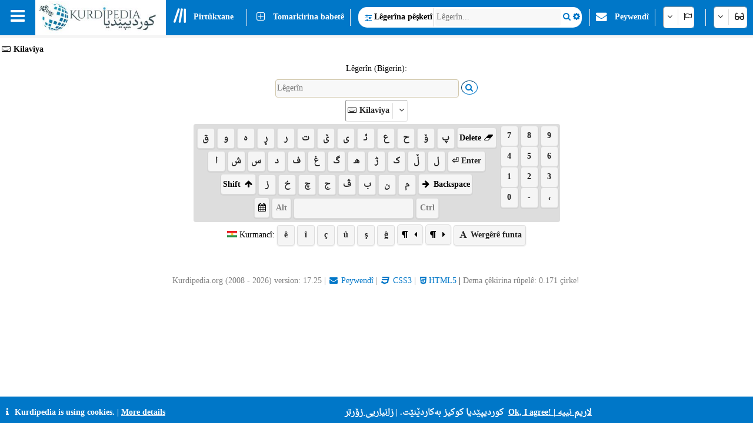

--- FILE ---
content_type: text/html; charset=utf-8
request_url: https://www.kurdipedia.org/keyboard.aspx?lng=4
body_size: 73600
content:

<!DOCTYPE HTML>
<html lang="ku"
dir="ltr">
<head>
    <title>
        Kurdipedia
        -
        Kilaviya</title>
    <meta charset="UTF-8">
<meta name="viewport" content="width=device-width, initial-scale=1.0, maximum-scale=1 user-scalable=no">
<meta name="mobile-web-app-capable" content="yes">
<link media="all" rel="stylesheet" href="css/kurdipedia.min.css?ver=134091456267840662" type="text/css">
<link media="all" rel="stylesheet" href="css/popups.min.css?ver=134141920521141505" type="text/css">
<link rel="stylesheet" href="fonts/fontawesome-free-6.7.2-web/css/all.min.css" media="all"><link rel="stylesheet" href="fonts/font-awesome-4.7.0/css/font-awesome.min.css" media="all"><link rel="manifest" href="manifest.json?ver=133511610205906447">
<link rel="shortcut icon" href="https://www.kurdipedia.org/favicon.ico?ver=2">
<link rel="apple-touch-icon" href ="https://www.kurdipedia.orghttps://www.kurdipedia.org/images/icons-158.png?ver=1">
<link rel="apple-touch-icon" sizes="72x72" href ="https://www.kurdipedia.orghttps://www.kurdipedia.org/images/icons-72.png?ver=1">
<link rel="apple-touch-icon" sizes="114x114" href ="https://www.kurdipedia.orghttps://www.kurdipedia.org/images/icons-114.png?ver=1">
<link rel="apple-touch-icon" sizes="144x144" href ="https://www.kurdipedia.orghttps://www.kurdipedia.org/images/icons-144.png?ver=1">
<link rel="image_src" href ="https://www.kurdipedia.orghttps://www.kurdipedia.org/images/icons-158.png?ver=1">
<link rel="canonical" href="https://www.kurdipedia.org/keyboard.aspx?lng=4">
<link rel="search" type="application/opensearchdescription+xml" title="Kurdipedia" href="opensearch.xml">
<link rel="stylesheet" href="viewer/viewer.css" media="all">
<script src="viewer/viewer.js"></script>
<script src="js/viewer_helper.js?ver=134038026908505858"></script>
<script src="js/kurdipedia.js?ver=134128679684947292"></script>
<script src="viewer/viewer.js?ver=0"></script>
<script src="js/calendar.js?ver=133293112890000000"></script>
<script src="js/viewer.js?ver=133988901170000000"></script>
<script src="js/hashtagmodal.js?ver=134141920735475112"></script>
<script src="js/searchoptions.js?ver=134106230020674291"></script>
<script src="js/charts_helper.js?ver=133560207020000000"></script>
<script src="https://www.google.com/recaptcha/api.js" async defer></script>

    <meta property="og:image" content="https://www.kurdipedia.org/images/logo.jpg">
    <script>
        function insertAtCursor(myValue) {
            //IE support
            myValue = myValue.replace("ـ", "")
            myField = document.getElementById('inputKeyboard');
            if (document.selection) {
                myField.focus();
                sel = document.selection.createRange();
                sel.text = myValue;
            }
            //MOZILLA and others
            else if (myField.selectionStart || myField.selectionStart == '0') {
                var startPos = myField.selectionStart;
                var endPos = myField.selectionEnd;
                myField.value = myField.value.substring(0, startPos)
                    + myValue
                    + myField.value.substring(endPos, myField.value.length);
            } else {
                myField.value += myValue;
            }
            if (document.getElementById('txtMenuSearch') != null) {
                document.getElementById('txtMenuSearch').value = document.getElementById('inputKeyboard').value;
            }
        }
        function formatDate() {
            var d = new Date(document.getElementById('textBoxCalendar').value);
            var dateString = ("0" + d.getDate()).slice(-2) + '-' + ("0" + (d.getMonth() + 1)).slice(-2) + '-' + d.getFullYear();
            document.getElementById('inputKeyboard').value = dateString;
            if (document.getElementById('txtMenuSearch') != null) {
                document.getElementById('txtMenuSearch').value = document.getElementById('inputKeyboard').value;
            }
        }
        function backspaceKey() {
            var text = document.getElementById('inputKeyboard').value;
            text = text.substring(0, text.length - 1);
            document.getElementById('inputKeyboard').value = text;
            if (document.getElementById('txtMenuSearch') != null) {
                document.getElementById('txtMenuSearch').value = document.getElementById('inputKeyboard').value;
            }
        }
        function Capitalize() {
            var isCapital = document.getElementById('buttonLatin01').value;
            for (var i = 1; i < 7; i++) {
                if (isCapital == 'ê') {
                    document.getElementById('buttonLatin0' + i).value =
                        document.getElementById('buttonLatin0' + i).value.toUpperCase();
                }
                else {
                    document.getElementById('buttonLatin0' + i).value =
                        document.getElementById('buttonLatin0' + i).value.toLowerCase();
                }
            }
        }
        function GenarateKeboard(keyboards) {
            document.getElementById('labelKeyboards').innerHTML = '';
            var html = '';
            var chars = keyboards.split('');
            chars.sort();
            if (chars != '') {
                document.getElementById('soraniKeyboard').style.display = 'none';
                for (var i = 0; i < chars.length; i++) {
                    html += '<input onclick="insertAtCursor(this.value);" class="keyboard" type="button" value="' + chars[i] + '"> ';
                    if (i > 11 && i % 12 == 0) {
                        html += '<br class="media">';
                    }
                }
                document.getElementById('labelKeyboards').innerHTML = html;
            }
            else {
                document.getElementById('soraniKeyboard').style.display = 'table';
            }
        }
        function SearchFromKeyboard() {            
            if (document.getElementById('inputKeyboard').value != '') {
                window.top.location.href = 'default.aspx?lng=4&qr=true&q=' + document.getElementById('inputKeyboard').value;
            }
        }
    </script>
</head>
<body>
    <form method="post" action="./keyboard.aspx?lng=4" id="formKurdipediaKeyboard">
<div class="aspNetHidden">
<input type="hidden" name="__VIEWSTATE" id="__VIEWSTATE" value="/[base64]/[base64]/[base64]/[base64]/[base64]/6X0aymXdjB9/R0HR3g==" />
</div>

<div class="aspNetHidden">

	<input type="hidden" name="__VIEWSTATEGENERATOR" id="__VIEWSTATEGENERATOR" value="F7AEBA25" />
	<input type="hidden" name="__EVENTVALIDATION" id="__EVENTVALIDATION" value="/wEdAAZtYhULol4RR6oCEKnU3jWTTqonKcTUPO35H+I3Lq5awy6F/8SqPzGG6tbq/V2D3Dlu4x9tScXLcHvJWI0eT3WJWVkDMSjqEWxBnIhslhF3dKP1c5Ecemyq+RQjvf7XlCvJMhqutpVmjjr2zwEu3VciMMAeCaFL2BS72WMIzX3TZA==" />
</div>
        <input type="hidden" name="HiddenFieldLNG" id="HiddenFieldLNG" value="LNG4" />
        <input type="hidden" name="HiddenFieldLNGID" id="HiddenFieldLNGID" value="4" />
        <input type="hidden" name="HiddenFieldDirection" id="HiddenFieldDirection" value="RIGHT" />
        <input type="hidden" name="HiddenFieldDirection2" id="HiddenFieldDirection2" value="LEFT" />
        <input type="hidden" name="HiddenFieldRTL" id="HiddenFieldRTL" value="LTR" />
        
		 <div id="divToolbar" class="toolbar" style="z-index:1966;position:sticky;top:0;">
				<div id="divKPMenuOverlay" style="background-color: whitesmoke !important; width: 100%; padding-top: 65px;">
					
					<div class="media" style="text-align: center; font-weight: bold; padding-top: 5px;">Kurdîpîdiya berfrehtirîn jêderê zaniyariyên Kurdîye!</div>
					<div onclick="window.top.location.href='https://www.kurdipedia.org/default.aspx?lng=4&q=20170511125645101111';" class="mediaShow pointer" style="font-weight: bold; padding: 5px;"><i class="fa fa-info fa-fw kpColor pointer"></i> Derbarê Kurdipediyê de</div>
					<div onclick="window.top.location.href='https://www.kurdipedia.org/members.aspx?lng=4';" class="mediaShow pointer" style="font-weight: bold; padding: 5px;"><i class="fa fa-users fa-fw kpColor pointer"></i> Arşîvnasên Kurdipedia</div>
					<div class="media">
						<div class="divKPMenu" style="background-color: whitesmoke !important; color: black; padding-top: 10px; width: 100%; height: auto; display: table; background-image: url(images/background.png); background-repeat: no-repeat; background-size: cover;">
							<div style="display: table-cell; padding: 5px;">
								<div class="gridHeader"><i class="fa fa-search fa-fw"></i>&nbsp;Lêgerîn</div>
								<div id="menu_1">
									<div style="cursor:pointer;" class="hoverRed textAnimation" onclick="window.top.location.href='advanced.aspx?lng=4';;"><i class="fa fa-binoculars fa-fw"></i> Lêgerîna pêşketî </div><div style="cursor:pointer;" class="hoverRed noClass" onclick="window.top.location.href='library.aspx?lng=4';;"><i class="fa fa-book fa-fw"></i> Pirtûkxane</div><div style="cursor:pointer;" class="hoverRed noClass" onclick="window.top.location.href='names.aspx?lng=4';;"><i class="fa fa-children fa-fw"></i> Navên kurdî</div><div style="cursor:pointer;" class="hoverRed noClass" onclick="window.top.location.href='calendar.aspx?lng=4';;"><i class="fa fa-calendar fa-fw"></i> Kronolojiya bûyeran</div><div style="cursor:pointer;" class="hoverRed noClass" onclick="window.top.location.href='source.aspx?lng=4';;"><i class="fa fa-archive fa-fw"></i> Çavkanî - Jêder</div><div style="cursor:pointer;" class="hoverRed cssClass" onclick="window.top.location.href='contentsearch.aspx?lng=4';;"><i class="fa fa-magnifying-glass-arrow-right fa-fw"></i> Lêgerîna naverokê</div><div style="cursor:pointer;" class="hoverRed cssClass" onclick="window.top.location.href='searchclick.aspx?lng=4';;"><i class="fa fa-computer-mouse fa-fw"></i> Li ser lêgerînê bikirtînin</div><div style="cursor:pointer;" class="hoverRed noClass" onclick="window.top.location.href='default.aspx?lng=4&report=folders&type=history&ref=0&qr=true';;"><i class="fa fa-shoe-prints fa-fw"></i> Çîrok</div><div style="cursor:pointer;" class="hoverRed noClass" onclick="window.top.location.href='default.aspx?lng=4&report=folders&type=visitorcollection&ref=0&qr=true';;"><i class="fa fa-bookmark fa-fw"></i> Berhevokên bikarhêner</div><div style="cursor:pointer;" class="hoverRed noClass" onclick="window.top.location.href='activities.aspx?lng=4';;"><i class="fa fa-user-gear fa-fw"></i> Çalakî</div><div style="cursor:pointer;" class="hoverRed noClass" onclick="window.top.location.href='kphelp.aspx?lng=4&q=1000';;"><i class="fa fa-question fa-fw"></i> Çawa lê bigerim?</div><div style="cursor:pointer;" class="hoverRed noClass" onclick="window.top.location.href='default.aspx?lng=4&report=folders&type=publications&ref=0&qr=true&pagesize=100';;"><i class="fa fa-book fa-fw"></i> Belavokên Kurdîpêdiya</div><div style="cursor:pointer;" class="hoverRed noClass" onclick="window.top.location.href='default.aspx?lng=4&report=folders&type=videos&ref=&qr=true';;"><i class="fa fa-file-video-o fa-fw"></i> Video</div><div style="cursor:pointer;" class="hoverRed media" onclick="window.top.location.href='itemsexplorer.aspx?lng=4';;"><i class="fa fa-sitemap fa-fw"></i> Sinifandin</div><div style="cursor:pointer;" class="hoverRed noClass" onclick="window.top.location.href='default.aspx?lng=4&report=random';;"><i class="fa fa-shuffle fa-fw"></i> Babeta têkilhev!</div>
								</div>
							</div>
							<div style="display: table-cell; padding: 5px;">
								<div class="gridHeader"><i class="fa fa-plus-square fa-fw"></i>&nbsp;Tomarkirina babetê</div>
								<div id="menu_2">
									<div style="cursor:pointer;" class="hoverRed noClass" onclick="window.top.location.href='editor.aspx?lng=4&amp;id=0';;"><i class="fa fa-plus fa-fw"></i> Tomarkirina Babetê nû</div><div style="cursor:pointer;" class="hoverRed noClass" onclick="window.top.location.href='sendimage.aspx?lng=4';;"><i class="fa fa-image fa-fw"></i> Wêneyekê rêke</div><div style="cursor:pointer;" class="hoverRed noClass" onclick="window.top.location.href='comments.aspx?lng=4';;"><i class="fa fa-commenting-o fa-fw"></i> Nêrîna we</div><div style="cursor:pointer;" class="hoverRed noClass" onclick="window.top.location.href='default.aspx?q=20171113201540102766&lng=4';;"><i class="fa fa-envelope fa-fw"></i> Peywendî</div><div style="cursor:pointer;" class="hoverRed media" onclick="window.top.location.href='groupsinformation.aspx?lng=4';;"><i class="fa fa-info fa-fw"></i> Kurdîpîdiya pêdivî bi çi zaniyariyane!</div><div style="cursor:pointer;" class="hoverRed noClass" onclick="window.top.location.href='default.aspx?lng=4&amp;q=20170511131042101112';;"><i class="fa fa-ruler fa-fw"></i> Standard</div><div style="cursor:pointer;" class="hoverRed noClass" onclick="window.top.location.href='default.aspx?lng=4&amp;q=20170511131750101113';;"><i class="fa fa-scale-balanced fa-fw"></i> Mercên Bikaranînê</div><div style="cursor:pointer;" class="hoverRed noClass" onclick="window.top.location.href='quality.aspx?lng=4&id=0';;"><i class="fa fa-star fa-fw"></i> Kalîteya babetê</div>
								</div>
							</div>
							<div style="display: table-cell; padding: 5px;">
								<div class="gridHeader"><i class="fa fa-screwdriver-wrench fa-fw"></i>&nbsp;Alav</div>
								<div id="menu_3">
									<div style="cursor:pointer;" class="hoverRed noClass" onclick="window.top.location.href='default.aspx?lng=4&q=20170511125645101111';;"><i class="fa fa-info fa-fw"></i> Derbarê Kurdipediyê de</div><div style="cursor:pointer;" class="hoverRed noClass" onclick="window.top.location.href='members.aspx?lng=4	';;"><i class="fa fa-users fa-fw"></i> Arşîvnasên Kurdipedia</div><div style="cursor:pointer;" class="hoverRed noClass" onclick="window.top.location.href='default.aspx?q=2013112223175187684';;"><i class="fa fa-info fa-fw"></i> Gotarên li ser me!</div><div style="cursor:pointer;" class="hoverRed media" onclick="window.top.location.href='share.aspx?lng=4';;"><i class="fa fa-hand-pointer fa-fw"></i> Kurdîpîdiyayê bike di malperê xuda</div><div style="cursor:pointer;" class="hoverRed noClass" onclick="window.top.location.href='useremail.aspx?lng=4';;"><i class="fa fa-envelope-circle-check fa-fw"></i> Tomarkirin / Vemirandina îmêlî</div><div style="cursor:pointer;" class="hoverRed noClass" onclick="window.open('https://kurdipedia.org/plesk-stat/webstat');"><i class="fa fa-chart-column fa-fw"></i> Amarên mêhvana</div><div style="cursor:pointer;" class="hoverRed noClass" onclick="window.top.location.href='statistics.aspx?lng=4';;"><i class="fa fa-chart-line fa-fw"></i> Amara babetan</div><div style="cursor:pointer;" class="hoverRed noClass" onclick="window.top.location.href='fontconvert.aspx?convert=1&amp;lng=4';;"><i class="fa fa-font notflip fa-fw"></i> Wergêrê funta</div><div style="cursor:pointer;" class="hoverRed noClass" onclick="window.top.location.href='dateconvert.aspx?lng=4';;"><i class="fa fa-calendar fa-fw"></i> Salname - Veguherîner</div><div style="cursor:pointer;" class="hoverRed noClass" onclick="window.top.location.href='spellcheck.aspx?lng=4';;"><i class="fa fa-spell-check notflip fa-fw"></i> Kontrola rastnivîsê</div><div style="cursor:pointer;" class="hoverRed noClass" onclick="window.top.location.href='languages.aspx?lng=4';;"><i class="fa fa-earth-asia fa-fw"></i> Ziman û zaravayên malperan</div><div style="cursor:pointer;" class="hoverRed noClass" onclick="window.top.location.href='keyboard.aspx?lng=4';;"><i class="fa fa-keyboard fa-fw"></i> Kilaviya</div><div style="cursor:pointer;" class="hoverRed noClass" onclick="window.top.location.href='cookies.aspx?lng=4';;"><i class="fa fa-cookie fa-fw"></i> Kurabiye</div>
								</div>
							</div>
							<div style="display: table-cell; padding: 5px;">
								<div class="gridHeader"><i class="fa fa-flag fa-fw"></i>&nbsp;Ziman</div>
								<div style="height: 450px; overflow-y: scroll;" id="menu_4">
									<div class="hoverRed" style="direction:rtl;cursor:pointer;" onclick="gotoLanguage('4', '1');"><img src="https://www.kurdipedia.org/images/flags/ku.png" alt=""> کوردیی ناوەڕاست</div><div class="hoverRed" style="direction:rtl;cursor:pointer;" onclick="gotoLanguage('4', '3');"><img src="https://www.kurdipedia.org/images/flags/ku.png" alt=""> کرمانجی</div><div class="hoverRed" style="direction:ltr;cursor:pointer;" onclick="gotoLanguage('4', '4');"><img src="https://www.kurdipedia.org/images/flags/ku.png" alt=""> Kurmancî</div><div class="hoverRed" style="direction:rtl;cursor:pointer;" onclick="gotoLanguage('4', '5');"><img src="https://www.kurdipedia.org/images/flags/ku.png" alt=""> هەورامی</div><div class="hoverRed" style="direction:ltr;cursor:pointer;" onclick="gotoLanguage('4', '7');"><img src="https://www.kurdipedia.org/images/flags/ku.png" alt=""> Zazakî</div><div class="hoverRed" style="direction:ltr;cursor:pointer;" onclick="gotoLanguage('4', '8');"><img src="https://www.kurdipedia.org/images/flags/gb.png" alt=""> English</div><div class="hoverRed" style="direction:ltr;cursor:pointer;" onclick="gotoLanguage('4', '9');"><img src="https://www.kurdipedia.org/images/flags/fr.png" alt=""> Français</div><div class="hoverRed" style="direction:ltr;cursor:pointer;" onclick="gotoLanguage('4', '10');"><img src="https://www.kurdipedia.org/images/flags/de.png" alt=""> Deutsch</div><div class="hoverRed" style="direction:rtl;cursor:pointer;" onclick="gotoLanguage('4', '11');"><img src="https://www.kurdipedia.org/images/flags/sa.png" alt=""> عربي</div><div class="hoverRed" style="direction:rtl;cursor:pointer;" onclick="gotoLanguage('4', '12');"><img src="https://www.kurdipedia.org/images/flags/ir.png" alt=""> فارسی</div><div class="hoverRed" style="direction:ltr;cursor:pointer;" onclick="gotoLanguage('4', '13');"><img src="https://www.kurdipedia.org/images/flags/tr.png" alt=""> Türkçe</div><div class="hoverRed" style="direction:ltr;cursor:pointer;" onclick="gotoLanguage('4', '14');"><img src="https://www.kurdipedia.org/images/flags/nl.png" alt=""> Nederlands</div><div class="hoverRed" style="direction:ltr;cursor:pointer;" onclick="gotoLanguage('4', '15');"><img src="https://www.kurdipedia.org/images/flags/se.png" alt=""> Svenska</div><div class="hoverRed" style="direction:ltr;cursor:pointer;" onclick="gotoLanguage('4', '16');"><img src="https://www.kurdipedia.org/images/flags/es.png" alt=""> Español</div><div class="hoverRed" style="direction:ltr;cursor:pointer;" onclick="gotoLanguage('4', '17');"><img src="https://www.kurdipedia.org/images/flags/it.png" alt=""> Italiano</div><div class="hoverRed" style="direction:rtl;cursor:pointer;" onclick="gotoLanguage('4', '18');"><img src="https://www.kurdipedia.org/images/flags/il.png" alt=""> עברית</div><div class="hoverRed" style="direction:ltr;cursor:pointer;" onclick="gotoLanguage('4', '19');"><img src="https://www.kurdipedia.org/images/flags/ru.png" alt=""> Pусский</div><div class="hoverRed" style="direction:ltr;cursor:pointer;" onclick="gotoLanguage('4', '21');"><img src="https://www.kurdipedia.org/images/flags/fi.png" alt=""> Fins</div><div class="hoverRed" style="direction:ltr;cursor:pointer;" onclick="gotoLanguage('4', '22');"><img src="https://www.kurdipedia.org/images/flags/no.png" alt=""> Norsk</div><div class="hoverRed" style="direction:ltr;cursor:pointer;" onclick="gotoLanguage('4', '23');"><img src="https://www.kurdipedia.org/images/flags/jp.png" alt=""> 日本人</div><div class="hoverRed" style="direction:ltr;cursor:pointer;" onclick="gotoLanguage('4', '24');"><img src="https://www.kurdipedia.org/images/flags/cn.png" alt=""> 中国的</div><div class="hoverRed" style="direction:ltr;cursor:pointer;" onclick="gotoLanguage('4', '25');"><img src="https://www.kurdipedia.org/images/flags/am.png" alt=""> Հայերեն</div><div class="hoverRed" style="direction:ltr;cursor:pointer;" onclick="gotoLanguage('4', '26');"><img src="https://www.kurdipedia.org/images/flags/gr.png" alt=""> Ελληνική</div><div class="hoverRed" style="direction:rtl;cursor:pointer;" onclick="gotoLanguage('4', '27');"><img src="https://www.kurdipedia.org/images/flags/ku.png" alt=""> لەکی</div><div class="hoverRed" style="direction:ltr;cursor:pointer;" onclick="gotoLanguage('4', '28');"><img src="https://www.kurdipedia.org/images/flags/az.png" alt=""> Azərbaycanca</div>
								</div>
							</div>
							<div style="display: table-cell; padding: 5px;">
								<div class="gridHeader"><i class="fa fa-user fa-fw"></i>&nbsp;Hesabê min</div>
								<div id="menu_5">
									<div style="cursor:pointer;" class="hoverRed noClass" onclick="window.top.location.href='admin.aspx?lng=4';"><i class="fa fa-user fa-fw"></i> Hesabê min</div><div style="cursor:pointer;" class="hoverRed noClass" onclick="window.top.location.href='default.aspx?q=20171113201540102766&lng=4';"><i class="fa fa-address-book fa-fw"></i> Hevkarî û alîkarî</div><div style="cursor:pointer;" class="hoverRed noClass" onclick="window.top.location.href='forgotpassword.aspx?lng=4';"><i class="fa fa-key fa-fw"></i> Şîfre ji bîr kir!</div><div style="cursor:pointer;" class="hoverRed noClass" onclick="window.top.location.href='signin.aspx?lng=4';"><i class="fa fa-right-to-bracket fa-fw"></i> Çûna jûr</div>                           
								</div>
							</div>
						</div>
					</div>
				   <div class="mediaShow" style="background-image: url(images/background.png); background-repeat: no-repeat; background-size: cover;">
						<div class="accordion" id="divM0"><i class="fa fa-search fa-fw kpColor"></i>&nbsp;Lêgerîn (Bigerin)</div>
						<div class="panel">
							<input type="search" id="textBoxSimpleSearch_Media" style="width: 100%; direction: ltr;text-align:left" placeholder="Lêgerîn..." />
							<div id="divSimpleSearchMobile"></div>
						</div>
						<div class="accordion" id="divM6"><i class="fa fa-glasses fa-fw kpColor"></i>&nbsp;Rû</div>
						<div class="panel">
							<div onclick="darkMode();getDarkMode();">&nbsp;<i class="fa darkmode fa-moon"></i>&nbsp;Rewşa tarî</div>
							<div>
								<input onchange="ShowHeader(this);" type="checkbox" id="checkBoxShowHeaderMedia" checked="checked" />
								<label for="checkBoxShowHeaderMedia">Koda li jor wêneyan nîşan bidin
</label>
							</div>
							<div onclick="SetDefaultSettings();" class="pointer">
								<i class="fa fa-cogs fa-fw"></i>&nbsp;Mîhengên standard
							</div>
						</div>
						<div class="accordion" id="divM1"><i class="fa fa-search fa-fw kpColor"></i>&nbsp;Lêgerîn</div>
						<div class="panel" id="menu_1_mobile">                        
						</div>
						<div class="accordion" id="divM2"><i class="fa fa-plus-square fa-fw kpColor"></i>&nbsp;Tomarkirina babetê</div>
						<div class="panel" id="menu_2_mobile">                       
						</div>
						<div class="accordion" id="divM3"><i class="fa fa-screwdriver-wrench fa-fw kpColor"></i>&nbsp;Alav</div>
						<div class="panel" id="menu_3_mobile">                        
						</div>
						<div class="accordion" id="divM4"><i class="fa fa-flag fa-fw kpColor"></i>&nbsp;Ziman</div>
						<div class="panel" id="menu_4_mobile">                        
						</div>
						<div class="accordion" id="divM5"><i class="fa fa-user fa-fw kpColor"></i>&nbsp;Hesabê min</div>
						<div class="panel" id="menu_5_mobile">                        
						</div>
					</div>
					<div style="border-bottom: 1px inset #0077C8; padding: 5px;"></div>
					<div style="text-align: center; color: #ddd; font-size: 16px; padding: 5px;" class="ltr">
						<a title="Facebook" target="_blank" class="navbarLink" href="https://www.facebook.com/kurdipedia" style="display: inline-block;"><i class="fa fa-facebook-square notflip nomakeup fa-lg kpColor"></i></a>&nbsp;&nbsp;
					<a title="Telegram" target="_blank" class="navbarLink" href="https://t.me/Kurdipediaaroundtheworld" style="display: inline-block;"><i class="fa fa-telegram notflip nomakeup fa-lg kpColor"></i></a>&nbsp;&nbsp;
					<a title="Twitter" target="_blank" class="navbarLink" href="https://twitter.com/kurdipedia" style="display: inline-block;"><i class="fa-brands fa-square-x-twitter nomakeup notflip fa-lg"></i></a>&nbsp;&nbsp;
					<a title="Contact" id="linkContact" aria-label="Contact" class="navbarLink" href="https://www.kurdipedia.org/default.aspx?lng=4&q=20171113201540102766" style="display: inline-block;"><i class="fa fa-envelope nomakeup fa-lg kpColor"></i></a>
					</div>
					<div style="display: block; font-size: 12px; color: gray; text-align: center;">&nbsp;kurdipedia.org 2008 - 2026</div>
				</div>
				<div id="divKPMenu" class="ltr" style="position: sticky; top: 0; z-index: 1000; width: 100%; height: 60px !important; background-color: #0077C8; color: #fff; font-weight: bold;">
					<table style="border-spacing: 0; width: 100%; height: 60px !important;" id="tableKPMenu">
						<tr>
							<td id="tdBars" onclick="kpNav(document.getElementById('divKPMenuOverlay'));" style="padding-left: 18px; padding-right: 18px;" class="media pointer toolbarItem"><i class="fa fa-bars nomakeup fa-2x"></i></td>
							<td style="background-color: white;" class="media pointer" onclick="window.top.location.href='default.aspx?lng=4';">
								<div class="bg-dark-mode" style="width: 220px; height: 55px; background-color: white; background-image: url(https://www.kurdipedia.org/images/kurdipedia.jpg); background-repeat: no-repeat; background-size: contain;"></div>
							</td>
							<td style="background-color: white; max-width: 60px;" class="mediaShow pointer" onclick="window.top.location.href='default.aspx?lng=4';">
								<div class="bg-dark-mode" style="width: 59px; height: 55px; background-color: white; background-image: url(https://www.kurdipedia.org/images/icons-72.png); background-repeat: no-repeat; background-size: contain;"></div>
							</td>
							<td>
								<table class="toolbarItem pointer">
									<tr>
										<td style="padding-left: 10px; padding-right: 10px; width: 30px;" class="pointer" onclick="window.top.location.href='library.aspx?lng=4';">
											<i class="fa-solid fa-lines-leaning nomakeup fa-2x"></i>
										</td>
										<td style="padding-right: 10px;" class="pointer nowrap" onclick="window.top.location.href='library.aspx?lng=4';">Pirtûkxane</td>
									</tr>
								</table>
							</td>
							<td>
								<table>
									<tr>
										<td style="border-right: 1px solid #eee;">&nbsp;</td>
									</tr>
								</table>
							</td>
							<td class="media toolbarItem pointer" style="padding-right: 10px;">
								<table>
									<tr>
										<td style="padding-left: 10px; padding-right: 10px;" class="media pointer" onclick="window.top.location.href='editor.aspx?lng=4&id=0';"><i class="fa fa-plus-square-o nomakeup fa-lg"></i></td>
										<td style="padding-right: 10px; border-right: 1px solid #eee;" class="media nowrap pointer" onclick="window.top.location.href='editor.aspx?lng=4&id=0';">Tomarkirina babetê</td>
									</tr>
								</table>
							</td>
							<td class="mediaShow" style="width: 50%;">
								<div style="width: 100%;"></div>
							</td>
							<td style="width: 60%;" class="nowrap media">
								<div style="width: 100%; background-color: white; color: black; border-radius: 15px; height: 35px;">
									<table style="width: 100%;" id="tableInputSearch">
										<tr>
											<td style="width: 20px;" class="pointer" onclick="window.top.location.href='advanced.aspx?lng=4';">&nbsp;&nbsp;<i class="fa fa-sliders fa-lg kpColor"></i></td>
											<td style="font-weight: bold; font-size: 12px; border-right: 1px solid #ddd; width: 10px;" class="nowrap pointer" onclick="window.top.location.href='advanced.aspx?lng=4';">Lêgerîna pêşketî </td>
											<td style="width: 80%;" id="textBoxSimpleSearchHolder">
												<input type="search" id="textBoxSimpleSearch" style="width: 100%; height: auto; border: none; direction: ltr;text-align:left" placeholder="Lêgerîn..." /></td>
											<td onclick="document.getElementById('buttonSimpleSearchPC').click();" style="width: 25px; text-align: center;"><i class="fa fa-search kpColor pointer"></i></td>
											<td onclick="OpenSimpleSearch(document.getElementById('divSimpleSearch'));" style="width: 25px; text-align: center;" title="Vebijêrkên Lêgerînê"><i class="fa fa-gear kpColor pointer"></i></td>
										</tr>
										<tr>

											<td colspan="4">
												<div class="divSimpleSearch" id="divSimpleSearch" style="display: none; width: 100%; background-color: whitesmoke; border-radius: 5px; border: 1px #ddd inset; margin: auto; padding: 5px;">
													<table style="margin: auto; direction: ltr;background-color: white;background: url(images/background.png); background-repeat: no-repeat;background-size:cover;">
														<tr>
													  <td>
													  
	<div id="divSimpleSearchPc">
	<table style="direction:ltr;">
		<tr>
			<td>
				<i class="fa fa-gear fa-fw"></i> Cureya lêgerînê
			</td>
			<td>
				<div class="kp-select" id="divSearchOptionsClouse"><select class="search-options-clause" onchange="IsFuzzySearch();"><option value="0" class="nowrap" data-icon="<i class='fa fa-plus-minus fa-fw'></i>">Wek</option>
	<option value="1" class="nowrap" data-icon="<i class='fa fa-equals fa-fw'></i>">Wekhev</option>
	<option value="2" class="nowrap" data-icon="<i class='fa fa-arrow-right fa-fw'></i>">Bi dest pê dike</option>
	</select></div>
			</td>
		</tr>
		<tr>
			<td>
				<i class="fa fa-sitemap fa-fw"></i> Pol, Kom
			</td>
		<td>
		<div class="kp-select"><select class="search-options-groups">	
		<option value="0">Hemû kom</option>		
	<option data-icon="<i class='fa fa-file-text-o fa-fw'></i>" value="29">Belgename</option><option data-icon="<i class='fa fa-commenting fa-fw'></i>" value="50">Biwêj</option><option data-icon="<i class='fa fa-smile-o fa-fw'></i>" value="21">Çand - Henek</option><option data-icon="<i class='fa fa-puzzle-piece fa-fw'></i>" value="34">Çand - Mamik</option><option data-icon="<i class='fa fa-land-mine-on fa-fw'></i>" value="39">Çekên ku li Kurdistanê tên bikaranîn</option><option data-icon="<i class='fa fa-map-marker fa-fw'></i>" value="2">Cih</option><option data-icon="<i class='fa fa-university fa-fw'></i>" value="16">Cihên arkeolojîk</option><option data-icon="<i class='fa fa-print fa-fw'></i>" value="51">Desteya çapkirin û weşanê</option><option data-icon="<i class='fa fa-calendar fa-fw'></i>" value="10">Dîrok & bûyer</option><option data-icon="<i class='fa fa-face-sad-tear fa-fw'></i>" value="24">Enfalkirî</option><option data-icon="<i class='fa fa-users-viewfinder fa-fw'></i>" value="30">Eşîr -Hoz-Mezheb</option><option data-icon="<i class='fa fa-tents fa-fw'></i>" value="49">Geştyarî</option><option data-icon="<i class='fa fa-file-text fa-fw'></i>" value="41">Helbest </option><option data-icon="<i class='fa fa-cow fa-fw'></i>" value="46">Heywanên Kurdistanê</option><option data-icon="<i class='fa fa-tree fa-fw'></i>" value="40">Jîngeha Kurdistanê</option><option data-icon="<i class='fa fa-user fa-fw'></i>" value="1">Jiyaname</option><option data-icon="<i class='fa fa-photo-film fa-fw'></i>" value="9">Karên hunerî</option><option data-icon="<i class='fa fa-history notflip fa-fw'></i>" value="45">Kevneşopî</option><option data-icon="<i class='fa fa-file-pen fa-fw'></i>" value="22">Kurtelêkolîn</option><option data-icon="<i class='fa fa-rug fa-fw'></i>" value="38">Li Kurdistanê hatine berhemdan</option><option data-icon="<i class='fa fa-trophy fa-fw'></i>" value="35">Lîstikên Kevneşopî yên Kurdî</option><option data-icon="<i class='fa fa-diamond fa-fw'></i>" value="44">Muzexane</option><option data-icon="<i class='fa fa-child fa-fw'></i>" value="13">Navên Kurdî</option><option data-icon="<i class='fa fa-pagelines fa-fw'></i>" value="47">Nebatên kurdî (giwe û darên)</option><option data-icon="<i class='fa fa-map fa-fw'></i>" value="11">Nexşe</option><option data-icon="<i class='fa fa-columns fa-fw'></i>" value="48">Nivîsên Olî</option><option data-icon="<i class='fa fa-building fa-fw'></i>" value="43">Ofîs</option><option data-icon="<i class='fa fa-sitemap fa-fw'></i>" value="3">Partî û rêxistin</option><option data-icon="<i class='fa fa-cutlery fa-fw'></i>" value="17">Pêjgeha kurdî</option><option data-icon="<i class='fa fa-comments fa-fw'></i>" value="14">Pend</option><option data-icon="<i class='fa fa-text-width fa-fw'></i>" value="15">Peyv & Hevok</option><option data-icon="<i class='fa fa-female fa-fw'></i>" value="42">Pirsgirêka Jinê</option><option data-icon="<i class='fa fa-book fa-fw'></i>" value="19">Pirtûkxane</option><option data-icon="<i class='fa fa-hand-peace-o fa-fw'></i>" value="23">Şehîdan</option><option data-icon="<i class='fa fa-bar-chart fa-fw'></i>" value="31">Statîstîk û anket</option><option data-icon="<i class='fa fa-file-video-o fa-fw'></i>" value="37">Vîdiyo</option><option data-icon="<i class='fa fa-arrows fa-fw'></i>" value="5">Wekî din</option><option data-icon="<i class='fa fa-image fa-fw'></i>" value="8">Wêne û şirove</option><option data-icon="<i class='fa fa-newspaper-o fa-fw'></i>" value="4">Weşanên</option><option data-icon="<i class='fa fa-flask fa-fw'></i>" value="36">Zanistên Xwezayî</option></select></div></td></tr>
	<tr>
			<td>
				<i class="fa fa-flag fa-fw"></i> Ziman
			</td>
		<td>
		<div class="kp-select"><select class="search-options-lng">	
		<option value="0">Hemî ziman</option>		
	<option data-icon="<img src='https://www.kurdipedia.org/images/flags/ku.png'>" style="text-align:right;" class="rtl" value=1>کوردیی ناوەڕاست</option><option data-icon="<img src='https://www.kurdipedia.org/images/flags/ku.png'>" style="text-align:left;" class="ltr" value=4>Kurmancî</option><option data-icon="<img src='https://www.kurdipedia.org/images/flags/gb.png'>" style="text-align:left;" class="ltr" value=8>English</option><option data-icon="<img src='https://www.kurdipedia.org/images/flags/ku.png'>" style="text-align:right;" class="rtl" value=3>کرمانجی</option><option data-icon="<img src='https://www.kurdipedia.org/images/flags/ku.png'>" style="text-align:right;" class="rtl" value=5>هەورامی</option><option data-icon="<img src='https://www.kurdipedia.org/images/flags/ku.png'>" style="text-align:right;" class="rtl" value=27>لەکی</option><option data-icon="<img src='https://www.kurdipedia.org/images/flags/ku.png'>" style="text-align:left;" class="ltr" value=7>Zazakî</option><option data-icon="<img src='https://www.kurdipedia.org/images/flags/sa.png'>" style="text-align:right;" class="rtl" value=11>عربي</option><option data-icon="<img src='https://www.kurdipedia.org/images/flags/ir.png'>" style="text-align:right;" class="rtl" value=12>فارسی</option><option data-icon="<img src='https://www.kurdipedia.org/images/flags/tr.png'>" style="text-align:left;" class="ltr" value=13>Türkçe</option><option data-icon="<img src='https://www.kurdipedia.org/images/flags/il.png'>" style="text-align:right;" class="rtl" value=18>עברית</option><option data-icon="<img src='https://www.kurdipedia.org/images/flags/de.png'>" style="text-align:left;" class="ltr" value=10>Deutsch</option><option data-icon="<img src='https://www.kurdipedia.org/images/flags/fr.png'>" style="text-align:left;" class="ltr" value=9>Français</option><option data-icon="<img src='https://www.kurdipedia.org/images/flags/gr.png'>" style="text-align:left;" class="ltr" value=26>Ελληνική</option><option data-icon="<img src='https://www.kurdipedia.org/images/flags/it.png'>" style="text-align:left;" class="ltr" value=17>Italiano</option><option data-icon="<img src='https://www.kurdipedia.org/images/flags/es.png'>" style="text-align:left;" class="ltr" value=16>Español</option><option data-icon="<img src='https://www.kurdipedia.org/images/flags/se.png'>" style="text-align:left;" class="ltr" value=15>Svenska</option><option data-icon="<img src='https://www.kurdipedia.org/images/flags/nl.png'>" style="text-align:left;" class="ltr" value=14>Nederlands</option><option data-icon="<img src='https://www.kurdipedia.org/images/flags/az.png'>" style="text-align:left;" class="ltr" value=28>Azərbaycanca</option><option data-icon="<img src='https://www.kurdipedia.org/images/flags/am.png'>" style="text-align:left;" class="ltr" value=25>Հայերեն</option><option data-icon="<img src='https://www.kurdipedia.org/images/flags/cn.png'>" style="text-align:left;" class="ltr" value=24>中国的</option><option data-icon="<img src='https://www.kurdipedia.org/images/flags/jp.png'>" style="text-align:left;" class="ltr" value=23>日本人</option><option data-icon="<img src='https://www.kurdipedia.org/images/flags/no.png'>" style="text-align:left;" class="ltr" value=22>Norsk</option><option data-icon="<img src='https://www.kurdipedia.org/images/flags/fi.png'>" style="text-align:left;" class="ltr" value=21>Fins</option><option data-icon="<img src='https://www.kurdipedia.org/images/flags/ru.png'>" style="text-align:left;" class="ltr" value=19>Pусский</option></select></div></td></tr>
	<tr>                   
		<td colspan="2">
            <input type="checkbox" class="search-options-fuzzy" onchange="IsFuzzySearch();"><label onclick="CheckFuzzy();IsFuzzySearch();"> lêgerîna ne safî</label>
            &nbsp;<i onclick="window.top.location.href='https://www.kurdipedia.org/kphelp.aspx?lng=4&q=114';" class="fa fa-info fa-fw kpColor roundbutton pointer"></i>
       		&nbsp;
			<span class="mediaShow">
				<i id="buttonSimpleSearchMobile" onclick="Search(0, document.getElementById('textBoxSimpleSearch_Media'));" class="fa fa-search kpColor roundbutton pointer"></i>
			</span>
			<span class="media">
				<i id="buttonSimpleSearchPC" onclick="Search(1, document.getElementById('textBoxSimpleSearch'));"  class="fa fa-search kpColor roundbutton pointer"></i>
			</span>
			&nbsp;
            <i title="Help" onclick="window.top.location.href='https://www.kurdipedia.org/kphelp.aspx?lng=4&q=114';" class="fa fa-question kpColor pointer roundbutton fa-fw"></i>
			&nbsp;
            <i title="Keyboard" onclick="window.top.location.href='https://www.kurdipedia.org/keyboard.aspx?lng=4';" class="fa fa-keyboard kpColor pointer roundbutton"></i>
			&nbsp;
			<button style="display:none;" class="mediaShow" type="button" onclick="window.open('advanced.aspx?lng=4');"><i class="fa fa-binoculars fa-fw kpColor"></i> Lêgerîna pêşketî  </button>
			&nbsp;
            <span class="media">
				<i onclick="OpenSimpleSearch(document.getElementById('divSimpleSearch'));" title="Close" class="fa fa-close kpColor pointer roundbutton media"></i>
			</span>
		</td>
	</tr>
	</table>
	</div>
	<script>
		function Search(i, c)
		{
			buildSearchOptions(4, c, document.getElementsByClassName('search-options-clause')[i], document.getElementsByClassName('search-options-groups')[i],			document.getElementsByClassName('search-options-lng')[i],			document.getElementsByClassName('search-options-fuzzy')[i]);
		}
		function CheckFuzzy(){
		for(var i=0; i<2; i++){			
			if(document.getElementsByClassName('search-options-fuzzy')[i].checked)
				{
					document.getElementsByClassName('search-options-fuzzy')[i].checked = false;
				}
				else
				{
					document.getElementsByClassName('search-options-fuzzy')[i].checked = true;
				}
			}
		}
		var input = document.getElementById("textBoxSimpleSearch");
		input.addEventListener("keypress", function (event) {    
			if (event.key === "Enter") {        
				event.preventDefault();   				
				document.getElementById('buttonSimpleSearchPC').click();
			}
		});
		var input_media = document.getElementById("textBoxSimpleSearch_Media");
		input_media.addEventListener("keypress", function (event) {    
			if (event.key === "Enter") {        
				event.preventDefault();   				
				document.getElementById('buttonSimpleSearchMobile').click();
			}
		});
		//
	</script>
	 
													  </td>                                                       
														</tr>  
													</table>
                             
												</div>
											</td>
											<td></td>
										</tr>
									</table>
								</div>
							</td>
							<td class="media toolbarItem pointer" style="padding-left: 10px;">
								<table>
									<tr>
										<td style="padding-left: 10px; padding-right: 10px; border-left: 1px solid #eee;" class="media pointer" onclick="window.top.location.href='default.aspx?lng=4&q=20171113201540102766';"><i class="fa fa-envelope nomakeup fa-lg"></i></td>
										<td style="padding-right: 10px; border-right: 1px solid #eee;" class="nowrap media pointer" onclick="window.top.location.href='default.aspx?lng=4&q=20171113201540102766';">Peywendî</td>
									</tr>
								</table>
							</td>
							<td style="padding-left: 10px; padding-right: 10px; width: 50px;" class="nowrap">
								<div class="kp-dropdown rtl" style="border-radius: 5px;">
									<button onclick="showKPMenu(this)" class="kp-dropdown-button" type="button">
										<span style="width: 100px;"><span style="width: 70px; height: 30px; padding-right: 2px;">                                        
											<i class="fa fa-flag-o"></i>
										</span>
											<span class="kp-dropdown-vl"></span><i class="fa fa-angle-down fa-fw"></i></span>
									</button>
									<div class="kp-dropdown-content" style="padding: 2px; z-index: 1000 !important; font-weight: 100;">
										<div class="rtl" onclick="gotoLanguage(4, 1);">
											<img class="flag" alt="" src="https://www.kurdipedia.org/images/flags/ku.png">
											کوردیی ناوەند
										</div>
										<div class="ltr" onclick="gotoLanguage(4, 4);">
											<img class="flag" alt="" src="https://www.kurdipedia.org/images/flags/ku.png">
											Kurmancî
										</div>
										<div class="rtl" onclick="gotoLanguage(4, 3);">
											<img class="flag" alt="" src="https://www.kurdipedia.org/images/flags/ku.png">
											کرمانجی
										</div>
										<div class="rtl" onclick="gotoLanguage(4, 5);">
											<img class="flag" alt="" src="https://www.kurdipedia.org/images/flags/ku.png">
											هەورامی
										</div>
										<div class="ltr" onclick="gotoLanguage(4, 8);">
											<img class="flag" alt="" src="https://www.kurdipedia.org/images/flags/gb.png">
											English
										</div>
										<div class="ltr" onclick="gotoLanguage(4, 9);">
											<img class="flag" alt="" src="https://www.kurdipedia.org/images/flags/fr.png">
											Français
										</div>
										<div class="ltr" onclick="gotoLanguage(4, 10);">
											<img class="flag" alt="" src="https://www.kurdipedia.org/images/flags/de.png">
											Deutsch
										</div>
										<div class="rtl" onclick="gotoLanguage(4, 11);">
											<img class="flag" alt="" src="https://www.kurdipedia.org/images/flags/sa.png">
											عربي
										</div>
										<div class="rtl" onclick="gotoLanguage(4, 12);">
											<img class="flag" alt="" src="https://www.kurdipedia.org/images/flags/ir.png">
											فارسی
										</div>

										<div class="ltr" onclick="gotoLanguage(4, 13);">
											<img class="flag" alt="" src="https://www.kurdipedia.org/images/flags/tr.png">
											Türkçe 
										</div>
										<div class="rtl" onclick="gotoLanguage(4, 18);">
											<img class="flag" alt="" src="https://www.kurdipedia.org/images/flags/il.png">
											עברית
										</div>
										<div>
											<hr />
										</div>
										<div class="media" style="direction: ltr;" onclick="document.getElementById('tdBars').click();">
											<i class="fa fa-flag"></i>&nbsp;Zêdetir...
										</div>
										<div class="mediaShow" style="direction: ltr;" onclick="document.getElementById('tdBarsMedia').click();document.getElementById('divM0').click();document.getElementById('divM4').click();">
											<i class="fa fa-flag"></i>&nbsp;Zêdetir...
										</div>
									</div>
								</div>
							</td>
							<td>
								<table>
									<tr>
										<td style="border-right: 1px solid #eee;">&nbsp;</td>
									</tr>
								</table>
							</td>
							<td style="padding-left: 10px; padding-right: 10px;" class="media pointer">
								<div class="kp-dropdown rtl" style="border-radius: 5px;">
									<button title="Rû" onclick="showKPMenu(this)" class="kp-dropdown-button nowrap" type="button" style="overflow: hidden;">
										<span style="width: 100px;"><span style="width: 70px; height: 30px; padding-right: 2px;">
											<i class="fa fa-glasses fa-fw"></i></span>
											<span class="kp-dropdown-vl"></span><i class="fa fa-angle-down fa-fw"></i></span>
									</button>
									<div class="kp-dropdown-content" style="padding: 2px; z-index: 1000 !important; font-weight: 100; direction: ltr;">
										<div onclick="darkMode();getDarkMode();"><i class="fa darkmode fa-moon"></i>&nbsp;Rewşa tarî</div>
										<div onclick="ShowContentLeft();"><i class="fa fa-eye slidebar"></i>&nbsp;Slayt Bar</div>
										<div>
											<fieldset>
												<legend><i class="fa fa-font fa-fw"></i>&nbsp;Mezinahiya Fontê</legend>
												<input onchange="SetFontSize(this);" type="radio" value="0" name="radioFontsize" id="radioFontSmall" />
												<label for="radioFontSmall">Mezinahiya Fontê Kêm Bikin</label>
												<br />
												<input onchange="SetFontSize(this);" type="radio" value="1" name="radioFontsize" id="radioFontStandard" checked="checked" />
												<label for="radioFontStandard">Mezinahiya Curenivîsê ya Normal</label>
												<br />
												<input onchange="SetFontSize(this);" type="radio" value="2" name="radioFontsize" id="radioFontLarge" />
												<label for="radioFontLarge">Mezinahiya Fontê Zêde Bike</label>
											</fieldset>
										</div>
										<div>
											<input onchange="ShowHeader(this);" type="checkbox" id="checkBoxShowHeader" checked="checked" />
											<label for="checkBoxShowHeader">Koda li jor wêneyan nîşan bidin
</label>
										</div>
										<hr />
										<div>
											<div onclick="SetDefaultSettings();" class="pointer">
												<i class="fa fa-cogs fa-fw"></i>&nbsp;Mîhengên standard
											</div>
										</div>
									</div>
								</div>
							</td>
							<td id="tdBarsMedia" style="padding-left: 10px; padding-right: 10px; width: 30px;" class="mediaShow pointer" onclick="kpNav(document.getElementById('divKPMenuOverlay'));document.getElementById('divM0').click();">
								<span class="fa-stack fa-2x" style="background-color: var(--blue); color: white;">
									<i class="fa fa-bars fa-stack-2x nomakeup"></i>
									<i class="fa fa-search fa-stack-1x fa-inverse nomakeup" style="left: 10px; top: 3px; color: white; background-color: var(--blue); border-start-end-radius: 25px; transform: scaleX(-1) !important;"
										id="faMediaBars"></i>
								</span>
							</td>
						</tr>
					</table>
				</div>
				<div style="height: 10px;"></div>
			</div> 
			<script>
				document.getElementById('divSimpleSearchMobile').innerHTML=document.getElementById('divSimpleSearchPc').innerHTML
			</script>
	   
        <table class="mainTable roundAll">            
            <tr>
                <td>                    
                        <span class="bold">
                            <i class="fa fa-keyboard-o fa-fw"></i> Kilaviya</span>
                        <table style="width: 100%;">
                            <tr>
                                <td style="text-align: center;">
                                    <table style="margin-left: auto; margin-right: auto;">
                                        <tr>
                                            <td>Lêgerîn (Bigerin):</td>
                                        </tr>
                                        <tr>
                                            <td>
                                                <input style="width: 50%; font-size: 18px;" id="inputKeyboard" type="search" placeholder="Lêgerîn"
                                                    onkeyup="if(event.keyCode == 13){SearchFromKeyboard();};" />
                                                <i id="buttonSearchKeyboard" onclick="SearchFromKeyboard();" class="fa fa-search fa-fw fa-2x pointer kpColor roundbutton"></i>
                                            </td>
                                        </tr>
                                        <tr>
                                            <td>
                                                <div id="divKeyboardMenu"><div class="kp-dropdown"><button onclick="showKPMenu(this)" class="kp-dropdown-button" type="button"><span><i class="fa fa-keyboard-o fa-fw"></i> Kilaviya<span class="kp-dropdown-vl"></span><i class="fa fa-angle-down fa-fw"></i></span></button><div class="kp-dropdown-content"><ul><li class="hoverRed" style="text-align:right;direction:rtl;" onclick="GenarateKeboard('');"><img src="https://www.kurdipedia.org/images/flags/ku.png"> کوردیی ناوەند</li><li class="hoverRed" style="text-align:right;direction:rtl;" onclick="GenarateKeboard('ذضصثقفغعهخحجدطكمنتلبيسشئءؤرىةوزظاإأآ');"><img src="https://www.kurdipedia.org/images/flags/sa.png"> عربي</li><li class="hoverRed" style="text-align:right;direction:rtl;" onclick="GenarateKeboard('پۆۊېۍئعیێترڕەوۇقلڵکجهـحگغفدڎسشامنڼبڤۋ چخزژ');"><img src="https://www.kurdipedia.org/images/flags/ku.png"> کوردیی هۆرامی</li><li class="hoverRed" style="text-align:right;direction:rtl;" onclick="GenarateKeboard('شسژزرذدخحچجثتپبآاصضطظعغفقکگلمنوهیءئؤأيهٔ');"><img src="https://www.kurdipedia.org/images/flags/ir.png"> فارسی</li><li class="hoverRed" style="text-align:right;direction:rtl;" onclick="GenarateKeboard('כּכיטחזוהדגבּבאךתשׂשׁשרקצפּפעסנמלץףןםוּץוּוֹ');"><img src="https://www.kurdipedia.org/images/flags/il.png"> עברית</li><li class="hoverRed" style="text-align:left;direction:ltr;" onclick="GenarateKeboard('âçğıiîöşüû');"><img src="https://www.kurdipedia.org/images/flags/tr.png"> Türkçe</li><li class="hoverRed" style="text-align:left;direction:ltr;" onclick="GenarateKeboard('абвгдеёжзийклмнояюэьыъщшчцхфутсрпіѣѳѵ');"><img src="https://www.kurdipedia.org/images/flags/ru.png"> Pусский</li><li class="hoverRed" style="text-align:left;direction:ltr;" onclick="GenarateKeboard('ñáéíóúü¿¡');"><img src="https://www.kurdipedia.org/images/flags/es.png"> Español</li><li class="hoverRed" style="text-align:left;direction:ltr;" onclick="GenarateKeboard('àéèìîóòù');"><img src="https://www.kurdipedia.org/images/flags/it.png"> Italiano</li><li class="hoverRed" style="text-align:left;direction:ltr;" onclick="GenarateKeboard('αάβγδεέζηήθιίκλμΐϊώωψχφύυτσρπόοξνςϋΰ');"><img src="https://www.kurdipedia.org/images/flags/gr.png"> Ελληνική	</li><li class="hoverRed" style="text-align:left;direction:ltr;" onclick="GenarateKeboard('ԱԲԳԴԵԶԷԸԹԺԻԼԽԾԽՁՂՃճղջկծխլիժթըէզեդգբա');"><img src="https://www.kurdipedia.org/images/flags/ar.png"> Հայերեն</li></ul></div></div></div>

                                            </td>
                                        </tr>
                                        <tr>
                                            <td>
                                                <table id="soraniKeyboard" class="roundAll" style="margin-left: auto; margin-right: auto; direction: rtl; background-image: url(images/bg.gif);">
                                                    <tr>
                                                        <td style="vertical-align: top; direction: ltr;" class="media">
                                                            <input class="keyboard" type="button" value="7" onclick="insertAtCursor(this.value);" />
                                                            <input class="keyboard" type="button" value="8" onclick="insertAtCursor(this.value);" />
                                                            <input class="keyboard" type="button" value="9" onclick="insertAtCursor(this.value);" />
                                                            <br>
                                                            <input class="keyboard" type="button" value="4" onclick="insertAtCursor(this.value);" />
                                                            <input class="keyboard" type="button" value="5" onclick="insertAtCursor(this.value);" />
                                                            <input class="keyboard" type="button" value="6" onclick="insertAtCursor(this.value);" />
                                                            <br>
                                                            <input class="keyboard" type="button" value="1" onclick="insertAtCursor(this.value);" />
                                                            <input class="keyboard" type="button" value="2" onclick="insertAtCursor(this.value);" />
                                                            <input class="keyboard" type="button" value="3" onclick="insertAtCursor(this.value);" />
                                                            <br>
                                                            <input class="keyboard" type="button" value="0" onclick="insertAtCursor(this.value);" />
                                                            <input class="keyboard" type="button" value="-" onclick="insertAtCursor(this.value);" />
                                                            <input class="keyboard" type="button" value="،" onclick="insertAtCursor(this.value);" />
                                                        </td>
                                                        <td>
                                                            <table style="margin-left: auto; margin-right: auto; direction: rtl;">
                                                                <tr>
                                                                    <td>
                                                                        <button type="button" class="btn"  title="Clear" onclick="document.getElementById('inputKeyboard').value = ''; document.getElementById('txtMenuSearch').value = '';">
                                                    <i class="fa fa-eraser fa-fw"></i><span class="media"> Delete</span></button>
                                                                       <input type="button" value="پ" onclick="insertAtCursor(this.value);" class="keyboard" />
                                                                        <input type="button" value="ۆ" onclick="insertAtCursor(this.value);" class="keyboard" />
                                                                        <input type="button" value="ح" onclick="insertAtCursor(this.value);" class="keyboard" />
                                                                        <input type="button" value="ع" onclick="insertAtCursor(this.value);" class="keyboard" />
                                                                        <input type="button" value="ئـ" onclick="insertAtCursor(this.value);" class="keyboard" />
                                                                        <input type="button" value="ی" onclick="insertAtCursor(this.value);" class="keyboard" />
                                                                        <br class="mediaShow" />
                                                                        <input type="button" value="ێ" onclick="insertAtCursor(this.value);" class="keyboard" />
                                                                        <input type="button" value="ت" onclick="insertAtCursor(this.value);" class="keyboard" />
                                                                        <input type="button" value="ر" onclick="insertAtCursor(this.value);" class="keyboard" />
                                                                        <input type="button" value="ڕ" onclick="insertAtCursor(this.value);" class="keyboard" />
                                                                        <input type="button" value="ە" onclick="insertAtCursor(this.value);" class="keyboard"
                                                                            title="بزوێن" />
                                                                        <input type="button" value="و" onclick="insertAtCursor(this.value);" class="keyboard" />
                                                                        <input type="button" value="ق" onclick="insertAtCursor(this.value);" class="keyboard" />
                                                                    </td>
                                                                </tr>
                                                                <tr>
                                                                    <td>
                                                                        <input class="media" style="font-size: 16px;" type="button" value="Enter &#9166;" onclick="document.getElementById('buttonSearchKeyboard').click();" />
                                                                        <input class="mediaShow" style="font-size: 16px;" type="button" value="&#9166;" onclick="document.getElementById('buttonSearchKeyboard').click();" />
                                                                        <input type="button" value="ل" onclick="insertAtCursor(this.value);" class="keyboard" />
                                                                        <input type="button" value="ڵ" onclick="insertAtCursor(this.value);" class="keyboard" />
                                                                        <input type="button" value="ک" onclick="insertAtCursor(this.value);" class="keyboard" />
                                                                        <input type="button" value="ژ" onclick="insertAtCursor(this.value);" class="keyboard" />
                                                                        <input type="button" value="هـ" onclick="insertAtCursor(this.value);" class="keyboard" />
                                                                        <br class="mediaShow" />
                                                                        <input type="button" value="گ" onclick="insertAtCursor(this.value);" class="keyboard" />
                                                                        <input type="button" value="غ" onclick="insertAtCursor(this.value);" class="keyboard" />
                                                                        <input type="button" value="ف" onclick="insertAtCursor(this.value);" class="keyboard" />
                                                                        <input type="button" value="د" onclick="insertAtCursor(this.value);" class="keyboard" />
                                                                        <input type="button" value="س" onclick="insertAtCursor(this.value);" class="keyboard" />
                                                                        <input type="button" value="ش" onclick="insertAtCursor(this.value);" class="keyboard" />
                                                                        <input type="button" value="ا" onclick="insertAtCursor(this.value);" class="keyboard" />
                                                                    </td>
                                                                </tr>
                                                                <tr>
                                                                    <td>                                                                       
                                                                        <button type="button" class="btn"  title="Backspace"
                                                                            onclick="backspaceKey();">Backspace
                                                    <i class="fa fa-arrow-right fa-fw"></i></button>
                                                                        <input type="button" value="م" onclick="insertAtCursor(this.value);" class="keyboard" />
                                                                        <input type="button" value="ن" onclick="insertAtCursor(this.value);" class="keyboard" />
                                                                        <input type="button" value="ب" onclick="insertAtCursor(this.value);" class="keyboard" />
                                                                        <br class="mediaShow" />
                                                                        <input type="button" value="ڤ" onclick="insertAtCursor(this.value);" class="keyboard" />
                                                                        <input type="button" value="ج" onclick="insertAtCursor(this.value);" class="keyboard" />
                                                                        <input type="button" value="چ" onclick="insertAtCursor(this.value);" class="keyboard" />
                                                                        <input type="button" value="خ" onclick="insertAtCursor(this.value);" class="keyboard" />
                                                                        <input type="button" value="ز" onclick="insertAtCursor(this.value);" class="keyboard" />                                                                        
                                                                        <button type="button" class="btn"  title="Shift" onclick="Capitalize();">
                                                    <i class="fa fa-arrow-up fa-fw"></i> Shift</button>
                                                                    </td>
                                                                </tr>
                                                                <tr>
                                                                    <td>
                                                                        <input class="media" style="font-size: 16px; color: Gray;" value="Ctrl" type="button" disabled="disabled" />
                                                                        <input title="Space - بۆشایی" type="button" value=" " onclick="insertAtCursor(this.value);"
                                                                            class="keyboard" style="font-size: 16px; width: 40%;" />
                                                                        <input class="media" style="font-size: 16px; color: Gray;" value="Alt" type="button" disabled="disabled" />
                                                                        <button type="button" class="btn" title="Calendar - رۆژژمێر" onclick="buildCalendar(document.getElementById('inputKeyboard'), null, null, 'dd-mm-yyyy');">
                                                                            <i class="fa fa-calendar fa-fw"></i>
                                                                        </button>
                                                                    </td>
                                                                </tr>
                                                            </table>
                                                        </td>
                                                    </tr>
                                                </table>
                                            </td>
                                        </tr>
                                        <tr>
                                            <td>
                                                <img src="https://www.kurdipedia.org/images/flags/ku.png" alt="Kurdî Bakur">
                                                Kurmancî: 
                                            <br class="mediaShow" />
                                                <input id="buttonLatin01" value="ê" type="button" onclick="insertAtCursor(this.value);"
                                                    class="keyboard" />
                                                <input id="buttonLatin02" value="î" type="button" onclick="insertAtCursor(this.value);"
                                                    class="keyboard" />
                                                <input id="buttonLatin03" value="ç" type="button" onclick="insertAtCursor(this.value);"
                                                    class="keyboard" />
                                                <input id="buttonLatin04" value="û" type="button" onclick="insertAtCursor(this.value);"
                                                    class="keyboard" />
                                                <input id="buttonLatin05" value="ş" type="button" onclick="insertAtCursor(this.value);"
                                                    class="keyboard" />
                                                <input id="buttonLatin06" value="ĝ" type="button" onclick="insertAtCursor(this.value);"
                                                    class="keyboard" />
                                                <br class="mediaShow" />
                                                <button type="button" class="kp-button alone btn" onclick="document.getElementById('inputKeyboard').style.direction = 'rtl';" title="RTL">
                                                    <i class="fa fa-paragraph fa-fw"></i><i class="fa fa-caret-left fa-fw"></i>
                                                </button>
                                                <button type="button" class="kp-button alone btn" onclick="document.getElementById('inputKeyboard').style.direction = 'ltr';" title="LTR">
                                                    <i class="fa fa-paragraph fa-fw"></i><i class="fa fa-caret-right fa-fw"></i>
                                                </button>
                                                <button  style="font-size: 16px;" type="button" onclick="window.top.location.href = 'fontconvert.aspx?lng=4';"
                                                    ><i class="fa fa-font fa-fw"></i> Wergêrê funta</button>
                                            </td>
                                        </tr>
                                        <tr>
                                            <td  class="roundAll">
                                                <span id="labelKeyboards"></span>
                                            </td>
                                        </tr>
                                    </table>
                                </td>
                            </tr>
                        </table>                   
                </td>
            </tr>
            <tr>
                <td style="text-align: center; direction: ltr;">
                    <br><table style="margin:5px 5px 5px 5px;text-align:left; width:99%; direction:LTR;"><tr><td style=" text-align:center;direction:ltr;"><span style="direction:ltr;color:gray;">Kurdipedia.org (2008 - 2026) version: 17.25<br class="mediaShow"><span class="media"> | </span><a target="_blank" href="https://www.kurdipedia.org/?lng=4&q=20171113201540102766"><i class="fa fa-envelope fa-fw kpColor"></i> Peywendî</a><span class="media"> | </span><span class="media"><i class="fa fa-css3 fa-fw kpColor"></i> <a target="_blank" href="https://jigsaw.w3.org/css-validator/check/referer">CSS3</a><span class="media"> | </span><i class="fa fa-html5 fa-fw kpColor"></i><a target="_blank" href="https://validator.w3.org/check?uri=referer">HTML5</a></span></span><br class="mediaShow"><span class="media"> | </span><span style="color:gray;" title="Script finished in 0.171 seconds" >Dema çêkirina rûpelê: 0.171 çirke!</span><div onclick="window.scrollTo(0, 0);" title="" id="divArrowToTop" style="position: fixed; bottom: 18px;left: 24px; display: none; font-weight: bold; cursor: pointer;font-size:16px;"><i class="fa nomakeup fa-chevron-circle-up fa-fw fa-3x kpColor"></i></div></td></tr></table><div class="kpBgColor" style="color:white !important;" id="myCookieConsent"></div><script src="js/cookies.js?ver=134016236651651599"></script><script src="js/footer.js?ver=134028255728056485"></script><script src="js/lookandfeel.js?ver=134047520790513650"></script><iframe src="counter.aspx?counter=1&amp;page=keyboard.aspx" title="Counter" style="border:none; height:0;width:0;"></iframe>
                </td>
            </tr>
        </table>
    </form>
</body>
</html>
